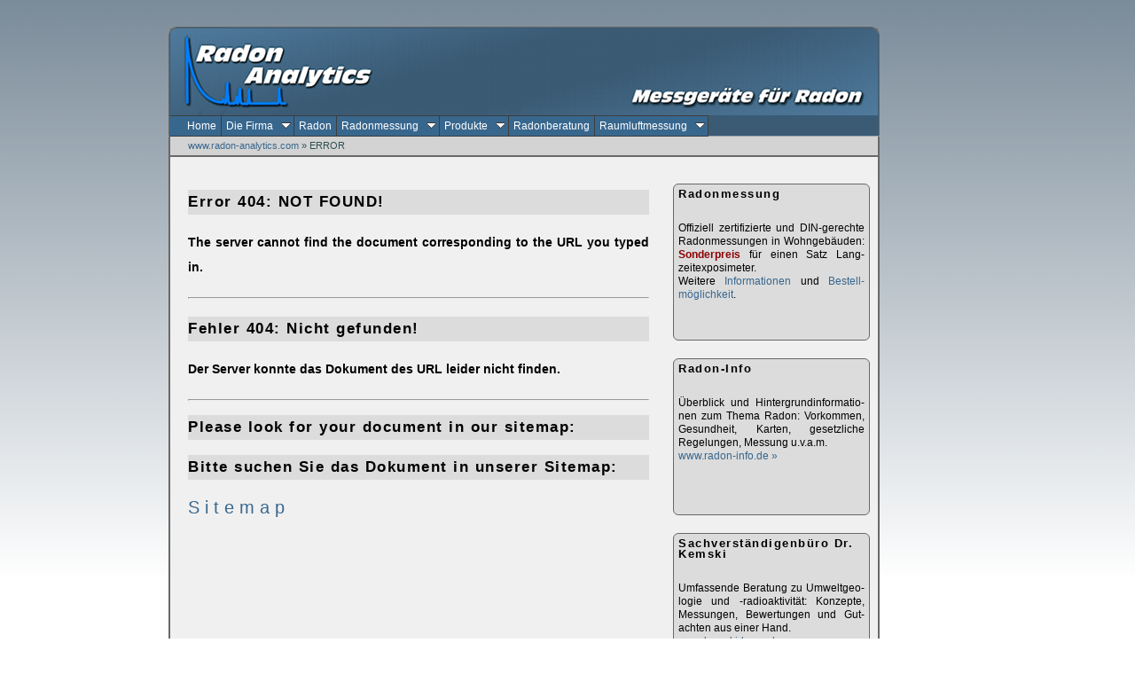

--- FILE ---
content_type: text/html; charset=UTF-8
request_url: https://www.radon-analytics.com/index.php?show=error
body_size: 9640
content:
<!DOCTYPE HTML PUBLIC "-//W3C//DTD HTML 4.01 Transitional//EN">
<html>

    <head>

        <meta name="title" content="radon-analytics.com.de: Willkommen auf der Internetpr&auml;senz von RADON ANALYTICS - Messger&auml;te f&uuml;r Radon">
        <meta name="author" content="Wolfgang Jacobs">
        <meta name="copyright" content="radon-analytics">
        <meta name="revisit-after" content="7 days">
        <meta name="keywords" content="Radon, Radongas, Radonmessger&auml;te,Messger&auml;te, Messger&auml;t, Strahlenmesstechnik, Radonmessung, Radioaktivit&auml;t, Umweltradioaktivit&auml;t, Messung, Grenzwerte, Strahlenschutz, Gas, Informationen, Geologie, Boden, Atmos 12 DPX, Markus 10, Radim 3, Radim 5, Radim 5WP, ramon, sisie">
        <meta name="description" content="Willkommen auf der Internetpr&auml;senz von RADON ANALYTICS - RADON ANALYTICS bietet Radonmessger&auml;te f&uuml;r unterschiedliche Anwendungsbereiche in Raumluft, Bodenluft und Wasser an. Ihnen allen ist gemeinsam, dass sie einfach zu bedienen, robust und kosteng&uuml;nstig sind..">
        <meta name="abstract" content="Die Inhalation von Radon und seinen Zerfallsprodukten in Geb&auml;uden stellt neben dem Rauchen die h&auml;ufigste Ursache f&uuml;r die Erkrankung an Lungenkrebs dar. Nach derzeitigem Kenntnisstand sind 4 bis 10 &#0037; aller Lungenkrebstodesf&auml;lle darauf zur&uuml;ckzuf&uuml;hren. Aus diesem Grund existieren Richt- und Grenzwerte nationaler und internationaler Strahlenschutzgremien f&uuml;r Wohngeb&auml;ude und Arbeitspl&auml;tze, die einzuhalten und zu &uuml;berwachen sind.">
        <meta name="robots" content="INDEX,FOLLOW">
        <meta name="language" content="Deutsch">
        <meta http-equiv="content-type" content="text/html; charset=utf-8">

        <title>radon-analytics.com: Radonmessger&auml;te - Error</title>

        <!-- to correct the unsightly Flash of Unstyled Content. http://www.bluerobot.com/web/css/fouc.asp -->
        <link rel="stylesheet" type="text/css" href="css/print.css" media="print">
        <script type="text/javascript"></script>
        <style media="screen" title="currentStyle" type="text/css">
            @import "css/screen.css";
        </style>

        <link rel="stylesheet" type="text/css" href="css/jqueryslidemenu.css">

        <!--[if lte IE 7]>
        <style type="text/css">
        html .jqueryslidemenu{height: 1%;} /*Holly Hack for IE7 and below*/
        </style>
        <![endif]-->

        <script type="text/javascript" src="js/jquery.min.js"></script>
        <script type="text/javascript" src="js/jqueryslidemenu.js"></script>

    </head>

    <body>

        <div id="container">

            <!--//* Hier beginnt die Kopfzeile. 'printhead' ist die Kopfzeile f?r die Druckversion *//-->
            <div id="head">
                <img src="auxiliary/head2b.png" style="margin-left: 1px; margin-top: 1px;" alt="radon analytics">
            </div>

            <!--//* hier wird der Kopf für die Druckausgabe eingebunden *//-->
            <div id="printhead"><span class="printhead"><img src="auxiliary/print-head.gif"  alt="radon analytics"></span></div>

            <!--//* MENU einbinden *//-->
            <div id="menu">
                <div id="myslidemenu" class="jqueryslidemenu">
                    <ul>
    <li><a href="index.php"><span style="padding-left: 15px">Home</span></a></li>
    <li><a href="index.php?show=unternehmen">Die Firma</a>
      <ul>
      <li><a href="index.php?show=unternehmen">&Uuml;ber uns</a></li>
      <li><a href="index.php?show=kooperationen">Kooperationen</a></li>
      </ul>
    <li><a href="index.php?show=radon">Radon</a>
    <li><a href="index.php?show=radonmessung">Radonmessung</a>
        <ul>
            <li><a href="index.php?show=radonmessung">Einleitung</a></li>
            <li><a href="index.php?show=messprinzipien">Messprinzipien</a></li>
            <li><a href="index.php?show=anwendungsbereiche">Anwendungsbereiche</a></li>
            <li><a href="index.php?show=messgeraete_uebersicht">&Uuml;bersicht der Messger&auml;te</a></li>
        </ul>
    </li>
    <li><a href="index.php?show=produkte">Produkte</a>
        <ul>
            <li><a href="index.php?show=produkte">&Uuml;bersicht</a></li>
            <li><a href="index.php?show=exposimeter">Exposimeter</a></li>
			<li><a href="index.php?show=corentium">Corentium Home/Corentium Plus</a></li>
			<!--<li><a href="index.php?show=ramon">Ramon 2.2</a></li>-->
            <li><a href="index.php?show=radonscout">Radon Scout / Radon Scout Plus</a></li>
            <!-- <li><a href="index.php?show=radim3a">Radim 3a</a></li> -->
            <li><a href="index.php?show=atmos12dpx">Atmos 12 DPX</a></li>
            <li><a href="index.php?show=markus10">Markus 10</a></li>
            <!-- <li><a href="index.php?show=sisie">Sisie</a></li> -->
            <!-- <li><a href="index.php?show=gaspermeabilitaet_boden">Gaspermeabilit&auml;t Boden</a></li> -->
            <!-- <li><a href="index.php?show=bodenluftsonde">Bodenluftsonde</a></li> -->
            <li><a href="index.php?show=preisliste">Preisliste</a></li>
        </ul>
    </li>
    <li><a href="index.php?show=radonberatung">Radonberatung</a></li>
    <li><a href="index.php?show=radonmessung_in_wohngebaeuden">Raumluftmessung</a>
      <ul>
        <li><a href="index.php?show=radonmessung_in_wohngebaeuden">Raumluftmessung in Wohn&shy;geb&auml;uden</a></li>
        <li><a href="index.php?show=radonmessung_in_wohngebaeuden_kurz">Raumluftmessung-Kurzinfo</a></li>
        <li><a href="index.php?show=radon_in_wohngebaeuden_formular">Bestellformular- Radonmessung</a></li>
     </ul>
    </li>
</ul>
                    <!--#include virtual= "../menu/mainmenu.html" -->
                    <br style="clear: left">
                </div>
            </div>

			<div id="path">
            <p class="path">
                <a href="index.php">www.radon-analytics.com</a> &raquo;&nbsp;ERROR        </div>
	
            <!--//* Hier beginnt die Leiste mit der Sprachauswahl *//-->
  <!--
			<div id="path">
			    <a href="index_e.php"><img class="flag" src="images/bflag.png" alt="switch to english version" width="30px"></a>
            </div>
   -->	
			
            <div id="main">

                <!--//* Hier beginnt der eigentliche Inhalt - der "Content" *//-->
                <div id="content">
<div style="line-height: 200%">
                <h3>Error 404: NOT FOUND!</h3>
        <p>
            <b>The server cannot find the document corresponding to the URL you typed in.</b>
        </p>
        <hr>
        <p>
        <h3>Fehler 404: Nicht gefunden!</h3>
        <p>
            <b>Der Server konnte das Dokument des URL leider nicht finden.</b>
        </p>
        <hr>
        <div>
        <h3>Please look for your document in our sitemap:</h3>
        <h3>Bitte suchen Sie das Dokument in unserer Sitemap:</h3>

        <p>
            <a href="http://www.radon-analytics.com/index.php?show=sitemap" style="font-size:20px">
                S i t e m a p</a>
        </p>
        </div>

</div><!--//* Hier beginnt die Fußzeile für die Druckversion *//-->
        <div class="printfoot">
        <p class="content"><b>&copy;</b>&nbsp;<img src="images/RA-12.gif" alt="radon analytics"><br>
               <span style="font-size:8pt">Nutzung der Texte und Abbildungen nur mit Quellenangabe</span></p>
        </div>
        </div>
        <!--//* Hier beginnt das Feld mit den Informationsboxen *//-->
        <div id="boxes">
            <div class="box">
                <div class="boxheader">
<h4 class="boxes">Radonmessung</h4>
</div>
<p class="boxes" style="padding-top: 20px">
Offiziell zer&shy;ti&shy;fi&shy;zier&shy;te und DIN-gerechte Radon&shy;mess&shy;ungen
in Wohn&shy;geb&shy;&auml;u&shy;den: <span style="color: darkred; font-weight: bold;">Sonder&shy;preis</span> f&uuml;r
einen Satz Lang&shy;zeitexposimeter.<br>
Weitere
<a href="index.php?show=radonmessung_in_wohngebaeuden">Informationen</a> und
<a href="index.php?show=radon_in_wohngebaeuden_formular">Bestell&shy;m&ouml;g&shy;lich&shy;keit</a>.
</p>
            </div>
            <div class="box">
                <div class="boxheader">
    <h4 class="boxes">Radon-Info</h4>
</div>
<p class="boxes" style="padding-top: 20px">
    &Uuml;berblick und Hinter&shy;grund&shy;infor&shy;matio&shy;nen zum Thema Radon:
    Vor&shy;kommen, Ge&shy;sund&shy;heit, Kar&shy;ten, gesetz&shy;liche Regel&shy;ungen, Mes&shy;sung u.v.a.m.<br>
  <a href="http://www.radon-info.de" target="_blank">www.radon-info.de&nbsp;&raquo;</a>
</p>
            </div>
            <div class="box">
                <div class="boxheader">
	<h4 class="boxes">Sachverst&auml;ndigenb&uuml;ro Dr. Kemski</h4>
</div>
<p class="boxes" style="padding-top: 20px">
	Umfassende Beratung zu Um&shy;welt&shy;geo&shy;logie und -radio&shy;akt&shy;ivit&auml;t:
    Kon&shy;zepte, Mess&shy;ungen, Bewert&shy;ungen und Gut&shy;achten aus einer Hand.<br>
	<a href="http://www.kemski-bonn.de" target="_blank">www.kemski-bonn.de&nbsp;&raquo;&nbsp;</a>
</p>
            </div>
        </div>

        <p>&nbsp;</p>
        <!-- hier beginnt die Fußzeile //-->
        <div class="cleaner">&nbsp;</div>

            <div id="foot">
                <a href="index.php?show=kontakt">&nbsp;Kontakt&nbsp;</a>
                <a href="index.php?show=agb">&nbsp;AGB&nbsp;</a>
                <a href="index.php?show=impressum">&nbsp;Impressum&nbsp;</a>
                <a href="index.php?show=datenschutz">&nbsp;Datenschutz&nbsp;</a>
                <a href="index.php?show=sitemap">&nbsp;Sitemap&nbsp;</a>
            </div>

        </div>

    </div>

    </body>
</html>


--- FILE ---
content_type: text/css
request_url: https://www.radon-analytics.com/css/screen.css
body_size: 7635
content:
/* SCREEN */

body, html
{
    background: url("../auxiliary/background.png") repeat-x left top fixed;
    font-family: "Liberation Sans", Verdana, Arial, sans-serif;
    font-size: 100%;
    margin: 0px;
    padding: 0px;
    height: 100%;
    min-height: 100%;
}

a:link
{
    color: #38678E;
    text-decoration: none;
}

a:visited
{
    color: #38678E;
    text-decoration: none;
}
a:hover
{
    color: #1A714E;
    text-decoration: underline;
}

h1, h2, h3, h4
{
  letter-spacing: 1.5px;
}

h3 {background: #dcdcdc}

input
{
    text-align: left;
}

p, ul
{
    font: 100%;
    margin-bottom: 20px;
    text-align:justify;
}


table
{
  padding: 5px;
  margin: 5px;
  font-size: 80%;
  padding: 3px;
  text-align: right;
  vertical-align:top;
  border: 0px solid #FFFFFF;
  font-size: 8pt;
  font-family: "Liberation Sans", Verdana, Arial, sans-serif;
  line-height: 130%;
}

table th
{
  font-weight: bold;
  background: #dcdcdc;
}

table td
{
    background-color: #e8edff;
    color: #666699;
    padding-top: 8px;
    padding-right: 8px;
    padding-bottom: 8px;
    padding-left: 8px;
}


#container
{
    height: auto;
    margin: 0px auto;
    padding: 0px;
    text-align: left;
    width: 900px;
}


#head
{
    background: #3B5B75;
    height: 100px;
    width: 800px;
    margin: 0;
    padding:0;
    position: absolute;
    -moz-border-radius-topleft: 10px;
    -moz-border-radius-topright: 10px;
    -webkit-border-top-left-radius: 10px;
    -webkit-border-top-right-radius: 10px;
    border-left: 1px solid #696969;
    border-top: 1px solid #696969;
    border-right: 1px solid #696969;
    top: 30px;
}

#important
{
    // font-weight:    bold;
    color:          red;
    letter-spacing: 1px;
    line-height:    150%;
}

#important2
{
    // font-weight:    bold;
    color:          black;
    letter-spacing: 1px;
    line-height:    150%;
}

#menu
{
    background: #3B5B75;
    height: 23px;
    width: 800px;
    border-right: 1px solid #696969;
    border-left: 1px solid #696969;
    position: absolute;
    top: 130px;
    z-index: 1000;
}

#menu li
{
    text-align: left;
}

#path
{
    background: #d3d3d3;
    height: 35px;
    width:798px;
    border-left: 2px solid #696969;
    border-right: 2px solid #696969;
    position: absolute;
    top: 154px;
}

#main
{
    background: #f0f0f0;
    min-height: 100%;
    width: 798px;
    border: 2px solid #696969;
    position: absolute;
    top: 175px;
}


#content
{
    line-height: 150%;
    position: relative;
    top: 20px;
    left: 20px;
    height: auto;
    width: 520px;
    border: none;
    z-index: 100;
    margin-bottom: 20px;
    font-family: "Liberation Sans", Verdana, Arial, sans-serif;
    font-size: 90%;
}


#foot
{
    background: #3B5B75;
    width: 798px;
    border: 1px solid #696969;
    padding-top: 3px;
    font-size: 8pt;
    position: absolute;
    bottom: 0;
}

#foot a:link
{
    margin: 5px 5px 5px 20px;
    color: white;
    text-decoration: none;
}

#foot a:visited
{
    margin: 5px 5px 5px 20px;
    color: lightblue;
    text-decoration: none;
}

#foot a:hover
{
    margin: 5px 5px 5px 20px;
    color: #3B5B75;
    background-color: lightblue;
    text-decoration: none;
}

#boxes
{
    background: transparent;
    height: 1000px;
    width: 220px;
    border: 0px;
    position: absolute;
    top: 10px;
    left: 567px;
}

.box
{
    background: #dcdcdc;
    height: 175px;
    width: 220px;
    text-align: justify;
    -moz-border-radius: 6px;
    -webkit-border-radius: 6px;
    border: 1px solid #696969;
    position: relative;
    margin-top: 20px;
}

#change
{
    position: relative;
    top: 40px;
}

span.boxheader
{
    background: url("../auxiliary/boxheader.png") no-repeat left top;
    width: 220px;
    height: 23px;
    float: left;
    display: inline-block;
}

span.blaettern
{
    padding-bottom: 20px;
    width: 100%;
    color: red;
}




h4.content {
    font-family: "Liberation Sans", Verdana, Arial, sans-serif;
    font-weight: bold;
    font-size: 13pt;
    line-height: 110%;
    }
h4.boxes {
    color: black;
    font-family: "Liberation Sans", Verdana, Arial, sans-serif;
    text-align: left;
    font-size: 10pt;
    line-height: 90%;
    margin: 5px;
    }
form
{
    font-size:10pt;
    line-height:125%;
    text-align: left;
}
pre
{
  width:80%;
}

sup
{
    font-size: 6px;
}
sub
{
    font-size: 6px;
}

img.flag {
    position: absolute;
    top: 5px;
    border: 0px;
    right:5px;
    }
.printfoot {
    float: right;
    visibility: hidden;
	height: 1px;
	width:1px;
    }
span.printhead {
    float: left;
    visibility: hidden;
	width: 1px;
	height: 1px;
	}


p.boxes {
    font-family:  "Liberation Sans", Verdana, Arial, sans-serif;

    font-size: 9pt;
    line-height: 130%;
    margin: 5px;
    }
p.change {
    font-family: "Liberation Sans", Verdana, Arial, sans-serif;
    text-align: center;
    font-size: 8pt;
    color: gray;
    padding-top: 15px;
    }
p.vor {
    font-size: 10pt;
    color: gray;
    font-family: "Liberation Sans", Verdana, Arial, sans-serif;
    text-align: left;
    }
p.rueck {
    font-size: 10pt;
    color: gray;
    font-family: "Liberation Sans", Verdana, Arial, sans-serif;
    text-align: right;
    }
p.path {
    color: darkslategray;
    font-family: "Liberation Sans", Verdana, Arial, sans-serif;
    text-align: left;
    font-size: 8pt;
    line-height: 100%;
    margin: 5px 5px 5px 20px;
    }

img.r {
    -moz-border-radius: 6px;
    -webkit-border-radius: 6px;
    border: 1px solid #696969;
    padding: 2px;
    margin: 4px;
    }


.thumbnail
{
    position: relative;
    z-index: 1500;
    text-decoration: none;}

    .thumbnail:hover{
    background-color: transparent;
    z-index: 2000;
    text-decoration: none;
    }
.thumbnail span { /*CSS for enlarged image*/
    position: absolute;
    background-color: #dcdcdc;
    padding: 3px;
    left: -1000px;
    -moz-border-radius: 6px;
    -webkit-border-radius: 6px;
    border: 1px solid #38678E;
    visibility: hidden;
    color: black;
    font-family:  "Liberation Sans", Verdana, Arial, sans-serif;
    font-size: 10pt;
    font-weight: normal;
    text-decoration: none;
    }
.thumbnail span img{ /*CSS for enlarged image*/
    border-width: 0;
    padding: 1px;
    text-decoration: none;
    }
.thumbnail:hover span{ /*CSS for enlarged image on hover*/
    visibility: visible;
    top: -75px;
    left: -150px; /*position where enlarged image should offset horizontally */
    text-decoration: none;
    }

.cleaner
{
   clear:both;
   height:1px;
   font-size:1px;
   border:none;
   margin:0; padding:0;
   background:transparent;
}



// TEST pop-up-stuff
#fade { /*--Transparent background layer--*/
  display: none; /*--hidden by default--*/
  background: #000;
  position: fixed; left: 0; top: 0;
  width: 100%; height: 100%;
  opacity: .80;
  z-index: 9999;
}
.popup_block{
  display: none; /*--hidden by default--*/
  background: #fff;
  padding: 20px;
  border: 20px solid #ddd;
  float: left;
  font-size: 10pt;
  position: fixed;
  top: 50%; left: 50%;
  z-index: 99999;
  /*--CSS3 Box Shadows--*/
  -webkit-box-shadow: 0px 0px 20px #000;
  -moz-box-shadow: 0px 0px 20px #000;
  box-shadow: 0px 0px 20px #000;
  /*--CSS3 Rounded Corners--*/
  -webkit-border-radius: 10px;
  -moz-border-radius: 10px;
  border-radius: 10px;
}
img.btn_close {
  float: right;
  margin: -55px -55px 0 0;
}
/*--Making IE6 Understand Fixed Positioning--*/
*html #fade {
  position: absolute;
}
*html .popup_block {
  position: absolute;
}

#printhead
{
    background: transparent;
    /*background: url("../auxiliary/print-head.gif") no-repeat left top;*/
    height: 100px;
    width: 750px;
    margin: 0;
    padding:0;
    position: absolute;
    top: 10px;
    /*display:none;*/
}



--- FILE ---
content_type: text/css
request_url: https://www.radon-analytics.com/css/jqueryslidemenu.css
body_size: 2013
content:
.jqueryslidemenu{
font-size: 12px;
font-family: Liberation Sans, Verdana, Arial, sans-serif;
/*background: url("../auxiliary/fill3.png") repeat-y left top;*/
/*background: #38678E;*/
/*background-attachment: fixed;*/
width: 100%;
}

.jqueryslidemenu ul{
margin: 0;
padding: 0;
list-style-type: none;
}

/*Top level list items*/
.jqueryslidemenu ul li{
position: relative;
display: inline;
float: left;
}

/*Top level menu link items style*/
.jqueryslidemenu ul li a{
display: block;
background: #38678E; /*background of tabs (default state)*/
color: white;
padding: 4px 5px;
border-right: 1px solid #3d3d3d; /*rechter Rand der Tabs*/
border-top: 1px solid #3d3d3d; /*linker Rand der Tabs*/
border-bottom: 1px solid #3d3d3d;
color: red;
text-decoration: none;
}

* html .jqueryslidemenu ul li a{ /*IE6 hack to get sub menu links to behave correctly*/
display: inline-block;
}

.jqueryslidemenu ul li a:link, .jqueryslidemenu ul li a:visited{
color: white;
}

.jqueryslidemenu ul li a:hover{
background: #5b5b5b; /*tab link background during hover state*/
color: white;
}

.jqueryslidemenu ul li a:active{
background: #A0BED7; /*tab link background during hover state*/
color: black;
}
	
/*1st sub level menu*/
.jqueryslidemenu ul li ul{
position: absolute;
left: 0;
display: block;
visibility: hidden;
}

/*Sub level menu list items (undo style from Top level List Items)*/
.jqueryslidemenu ul li ul li{
display: list-item;
float: left;
}

/*All subsequent sub menu levels vertical offset after 1st level sub menu */
.jqueryslidemenu ul li ul li ul{
top: 0;
}

/* Sub level menu links style */
.jqueryslidemenu ul li ul li a{
font-size: 12px;
font-family: Liberation Sans, Verdana, Arial, sans-serif;
width: 160px; /*width of sub menus*/
padding: 5px;
margin: 0;
border-top-width: 0;
border-top: 1px solid #3d3d3d; /*trennung zwischen den dropdown eintr�gen*/
}

.jqueryslidemenuz ul li ul li a:hover{ /*sub menus hover style*/
background: #A0BED7;
color: #1B476B;
}

/* ######### CSS classes applied to down and right arrow images  ######### */

.downarrowclass{
position: absolute;
top: 7px;
right: 4px;
}

.rightarrowclass{
position: absolute;
top: 6px;
right: 5px;
}


--- FILE ---
content_type: text/css
request_url: https://www.radon-analytics.com/css/print.css
body_size: 9031
content:
/* SCREEN */
/*  Serif: Liberation Serif, Palatino, Georgia, Garamond, Times New Roman, serif; */
/*  Sans-Serif: Liberation Sans, Verdana, Arial, sans-serif; */
/*  Colors: */
/*  Head: #38678E */
/*  Menu: bg: #3B5B75 font: white hover: #A0BED7*/
/*  Path: bg: #A0BED7 font: #3B5B75 hover: #1A714E*/
/*  Box: head-bg: ##38678E font: white bg: #e0e0e0 */
/*  Link: color: #38678E hover: #1A714E */
/*  Foot: bg: #1B476B font: white */
/*  Border: #696969 */
/*  Main: bg: #f0f0f0 */
/* */

body {
    margin:0;
    padding:0;
    text-align:center;
    }
#container {
    background: transparent;
    border:medium none;
    height:auto;
    margin:0 auto;
    padding:0;
    text-align:left;
    width:900px;
    }
#printhead {
	background: transparent;
    /*background: url("../auxiliary/print-head.gif") no-repeat left top;*/
    height: 100px;
    width: 750px;
    margin: 0;
    padding:0;
    position: absolute;
    top: 10px;
    }
#head {
    background: #3B5B75;
    /*background: url("../auxiliary/head.png") no-repeat left top;*/
    height: 100px;
    width: 800px;
    margin: 0;
    padding:0;
    position: absolute;
    border-left: 1px solid #696969;
    border-top: 1px solid #696969;
    border-right: 1px solid #696969;
    top: 30px;
    display: none;
    }
#menu {
    background: #3B5B75;
    height: 23px;
    width: 800px;
    border-right: 1px solid #696969;
    border-left: 1px solid #696969;
    position: absolute;
    top: 130px;
    z-index: 1000;
    display: none;
    }
#path {
    background: #d3d3d3;
    height: 20px;
    width:800px;
    border-left: 1px solid #696969;
    border-bottom: 1px solid #696969;
    border-right: 1px solid #696969;
    position: absolute;
    top: 154px;
    display: none;
    }
#main {
    background: white;
    height: auto;
    width: 800px;
    border: 0px solid #696969;
    position: absolute;
    top: 100px;
    }
#content {
    position: relative;
    top: 0px;
    left: 0px;
    height: auto;
    width: 750px;
    border: none;
    z-index: 100;
    }
#foot {
    background: #3B5B75;
    height: 20px;
    width: 798px;
    border: 1px solid #696969;
    position: relative;
    top: 0px;
    display: none;
    }
#boxes {
    background: transparent;
    /* height: 1000; ??? */
    width: 220px;
    border: none;
    position: absolute;
    top: 10px;
    left: 567;
    display: none;
    }
#box1 {
    background: #dcdcdc;
    height: 200px;
    width: 220px;
    border: 1px solid #696969;
    position: relative;
    top: 20px;
    }
#box2 {
    background: #dcdcdc;
    height: 200px;
    width: 220px;
    border: 1px solid #696969;
    position: relative;
    top: 35px;
    }
#box3 {
    background: #dcdcdc;
    height: 200px;
    width: 220px;
    border: 1px solid #696969;
    position: relative;
    top: 50px;
    }
#change {
    position: relative;
    top: 40px;
    }
span.boxheader {
    background: #38678E;
    width: 220px;
    height: 23px;
    float: left;
    display: inline-block;
    }
span.blaettern {
    padding-bottom: 20px;
    width: 100%;
    color: red;
    display: none;
    }
span.k {
    font-variant: small-caps;
    }
table.blaettern {
    width: 100%;
    border: 0px;
    margin: 0px;
    padding-bottom: 20px;
    }
table.small {
    font-size: 8pt;
    font-family: Liberation Sans, Verdana, Arial, sans-serif;
    text-align: left;
    line-height: 130%;
    }
table.normal {
    font-size: 11pt;
    font-family: Liberation Sans, Verdana, Arial, sans-serif;
    text-align: left;
    line-height: 100%;
    }
td.sb {
    border-bottom: silver solid 1px;
    }
h4.content {
    font-family: Liberation Serif, Palatino, Georgia, Garamond, Times New Roman, serif;
    text-align: justify;
    font-weight: bold;
    font-size: 13pt;
    line-height: 110%;
    }
h4.boxes {
    color: white;
    font-family: Liberation Sans, Verdana, Arial, sans-serif;
    text-align: left;
    font-size: 10pt;
    line-height: 90%;
    margin: 5px;
    }
p.content {
    font-family: Liberation Serif, Palatino, Georgia, Garamond, Times New Roman, serif;
    text-align: justify;
    font-size: 12pt;
    line-height: 130%;
    margin-bottom: 20px;
    }
sup {
    font-size: 7pt;
    }
sub {
    font-size: 7pt;
    }
img.flag {
    position: absolute;
    top: 5px;
    left: 490px;
    border: 0px;
    display: none;
    }
span.printfoot {
    float: right;
    }
span.printhead {
    float: left;
    }
ol.ul {
    list-style-type: disc;
    font-family: Liberation Serif, Palatino, Georgia, Garamond, Times New Roman, serif;
    text-align: justify;
    font-size: 12pt;
    line-height: 136%;
    }
p.boxes {
    font-family:  Liberation Sans, Verdana, Arial, sans-serif;
    text-align: justify;
    font-size: 10pt;
    line-height: 130%;
    margin: 5px;
    }
p.change {
    font-family: Liberation Sans, Verdana, Arial, sans-serif;
    text-align: center;
    font-size: 8pt;
    color: gray;
    padding-top: 15px;
    }
p.vor {
    font-size: 10pt;
    color: gray;
    font-family: Liberation Sans, Verdana, Arial, sans-serif;
    text-align: left;
    }
p.rueck {
    font-size: 10pt;
    color: gray;
    font-family: Liberation Sans, Verdana, Arial, sans-serif;
    text-align: right;
    }
p.path {
    color: darkslategray;
    font-family: Liberation Sans, Verdana, Arial, sans-serif;
    text-align: left;
    font-size: 8pt;
    line-height: 100%;
    margin: 5px 5px 5px 20px;
    }
a.t:link {
    background-color: transparent;
    font-weight: normal;
    text-align: left;
    color: #38678E;
    margin-left: 0;
    margin-right: 0;
    text-decoration: none;
    }
a.t:visited {
    background-color: transparent;
    font-weight: normal;
    text-align: left;
    color: #38678E;
    margin-left: 0;
    margin-right: 0;
    text-decoration: none;
    }
a.t:hover {
    background-color: transparent;
    font-weight: normal;
    text-align: left;
    color: #1A714E;
    margin-left: 0;
    margin-right: 0;
    text-decoration: underline;
    }
a.t:active {
    background-color: white;
    font-weight: normal;
    text-align: left;
    color: #1A714E;
    margin-left: 0;
    margin-right: 0;
    text-decoration: underline;
    }
a.t[href]:after {
    content: " (" attr(href) ")";
    font-size:8pt;
    font-weight: normal;
    font-style:italic;
    color: gray;
    }
a.p:link {
    background-color: transparent;
    font-weight: normal;
    text-align: left;
    color: #393939;
    margin-left: 0;
    margin-right: 0;
    text-decoration: none;
    }
a.p:visited {
    background-color: transparent;
    font-weight: normal;
    text-align: left;
    color: #393939;
    margin-left: 0;
    margin-right: 0;
    text-decoration: none;
    }
a.p:hover {
    background-color: transparent;
    font-weight: normal;
    text-align: left;
    color: #1A714E;
    margin-left: 0;
    margin-right: 0;
    text-decoration: underline;
    }
a.p:active {
    background-color: transparent;
    font-weight: normal;
    text-align: left;
    color: #1A714E;
    margin-left: 0;
    margin-right: 0;
    text-decoration: underline;
    }
a.f:link {
    font-family: Liberation Sans, Verdana, Arial, sans-serif;
    font-size: 8pt;
    background-color: transparent;
    font-weight: normal;
    text-align: left;
    color: white;
    margin: 5px 5px 5px 20px;
    padding-top: 4px;
    text-decoration: none;
    }
a.f:visited {
    font-family: Liberation Sans, Verdana, Arial, sans-serif;
    font-size: 8pt;
    background-color: transparent;
    font-weight: normal;
    text-align: left;
    margin: 5px 5px 5px 20px;
    color: white;
    text-decoration: none;
    }
a.f:hover {
    font-family: Liberation Sans, Verdana, Arial, sans-serif;
    font-size: 8pt;
    background-color: #A0BED7;
    font-weight: normal;
    text-align: left;
    margin: 5px 5px 5px 20px;
    color: black;
    text-decoration: none;
    }
a.f:active {
    font-family: Liberation Sans, Verdana, Arial, sans-serif;
    font-size: 8pt;
    background-color: #A0BED7;
    font-weight: normal;
    margin: 5px 5px 5px 20px;
    color: black;
    text-decoration: none;
    }
img.r {
    -moz-border-radius: 6px;
    -webkit-border-radius: 6px;
    border: 1px solid #696969;
    padding: 2px;
    margin: 4px;
    }
/*Credits: Dynamic Drive CSS Library */
/*URL: http://www.dynamicdrive.com/style/ */
.thumbnail{
    position: relative;
    z-index: 500;
    text-decoration: none;
    }
.thumbnail:hover{
    background-color: transparent;
    z-index: 1000;
    text-decoration: none;
    }
.thumbnail span{ /*CSS for enlarged image*/
    position: absolute;
    background-color: #dcdcdc;
    padding: 5px;
    left: -1000px;
    border: 1px solid #38678E;
    visibility: hidden;
    color: black;
    font-family:  Liberation Sans, Verdana, Arial, sans-serif;
    font-size: 10pt;
    font-weight: normal;
    text-decoration: none;
    }
.thumbnail span img{ /*CSS for enlarged image*/
    border-width: 0;
    padding: 2px;
    text-decoration: none;
    }
.thumbnail:hover span{ /*CSS for enlarged image on hover*/
    visibility: visible;
    top: -75px;
    left: -150px; /*position where enlarged image should offset horizontally */
    text-decoration: none;
    }
